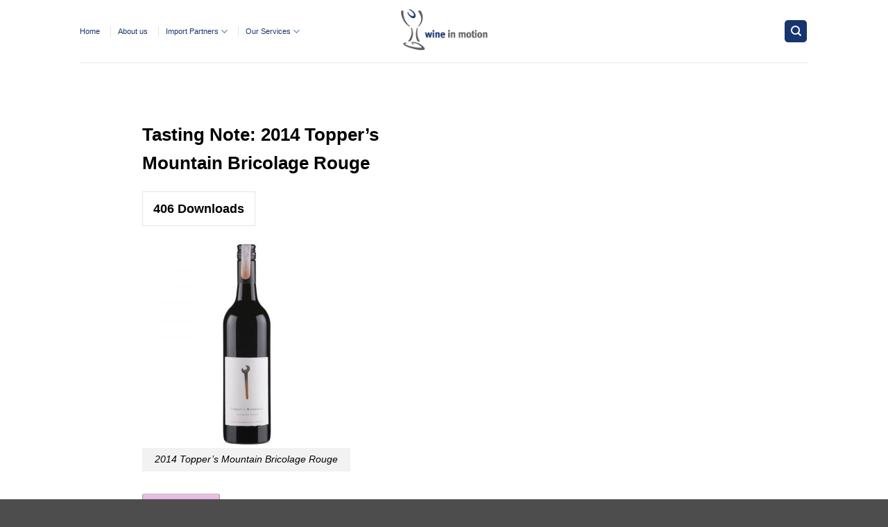

--- FILE ---
content_type: text/html; charset=UTF-8
request_url: https://wine-in-motion.com/sdm_downloads/tasting-note-2014-toppers-mountain-bricolage-rouge
body_size: 13613
content:
<!DOCTYPE html>
<html lang="en-US" class="loading-site no-js">
<head>
	<meta charset="UTF-8" />
	<link rel="profile" href="http://gmpg.org/xfn/11" />
	<link rel="pingback" href="https://wine-in-motion.com/xmlrpc.php" />

	<script>(function(html){html.className = html.className.replace(/\bno-js\b/,'js')})(document.documentElement);</script>
<meta name='robots' content='index, follow, max-image-preview:large, max-snippet:-1, max-video-preview:-1' />
<meta name="viewport" content="width=device-width, initial-scale=1" />
	<!-- This site is optimized with the Yoast SEO plugin v26.7 - https://yoast.com/wordpress/plugins/seo/ -->
	<title>Tasting Note: 2014 Topper’s Mountain Bricolage Rouge - wine in motion</title>
	<link rel="canonical" href="https://wine-in-motion.com/sdm_downloads/tasting-note-2014-toppers-mountain-bricolage-rouge" />
	<meta property="og:locale" content="en_US" />
	<meta property="og:type" content="article" />
	<meta property="og:title" content="Tasting Note: 2014 Topper’s Mountain Bricolage Rouge - wine in motion" />
	<meta property="og:description" content="Tasting Note: 2014 Topper’s Mountain Bricolage Rouge406 Downloads2014 Topper’s Mountain Bricolage Rouge Download Now!" />
	<meta property="og:url" content="https://wine-in-motion.com/sdm_downloads/tasting-note-2014-toppers-mountain-bricolage-rouge" />
	<meta property="og:site_name" content="wine in motion" />
	<meta property="article:modified_time" content="2022-11-24T08:38:19+00:00" />
	<meta name="twitter:card" content="summary_large_image" />
	<script type="application/ld+json" class="yoast-schema-graph">{"@context":"https://schema.org","@graph":[{"@type":"WebPage","@id":"https://wine-in-motion.com/sdm_downloads/tasting-note-2014-toppers-mountain-bricolage-rouge","url":"https://wine-in-motion.com/sdm_downloads/tasting-note-2014-toppers-mountain-bricolage-rouge","name":"Tasting Note: 2014 Topper’s Mountain Bricolage Rouge - wine in motion","isPartOf":{"@id":"https://wine-in-motion.com/#website"},"datePublished":"2022-11-24T08:38:04+00:00","dateModified":"2022-11-24T08:38:19+00:00","breadcrumb":{"@id":"https://wine-in-motion.com/sdm_downloads/tasting-note-2014-toppers-mountain-bricolage-rouge#breadcrumb"},"inLanguage":"en-US","potentialAction":[{"@type":"ReadAction","target":["https://wine-in-motion.com/sdm_downloads/tasting-note-2014-toppers-mountain-bricolage-rouge"]}]},{"@type":"BreadcrumbList","@id":"https://wine-in-motion.com/sdm_downloads/tasting-note-2014-toppers-mountain-bricolage-rouge#breadcrumb","itemListElement":[{"@type":"ListItem","position":1,"name":"Startseite","item":"https://wine-in-motion.com/"},{"@type":"ListItem","position":2,"name":"Downloads","item":"https://wine-in-motion.com/sdm_downloads"},{"@type":"ListItem","position":3,"name":"Tasting Note: 2014 Topper’s Mountain Bricolage Rouge"}]},{"@type":"WebSite","@id":"https://wine-in-motion.com/#website","url":"https://wine-in-motion.com/","name":"wine in motion","description":"Home","potentialAction":[{"@type":"SearchAction","target":{"@type":"EntryPoint","urlTemplate":"https://wine-in-motion.com/?s={search_term_string}"},"query-input":{"@type":"PropertyValueSpecification","valueRequired":true,"valueName":"search_term_string"}}],"inLanguage":"en-US"}]}</script>
	<!-- / Yoast SEO plugin. -->


<link rel='prefetch' href='https://wine-in-motion.com/wp-content/themes/flatsome/assets/js/flatsome.js?ver=e2eddd6c228105dac048' />
<link rel='prefetch' href='https://wine-in-motion.com/wp-content/themes/flatsome/assets/js/chunk.slider.js?ver=3.20.4' />
<link rel='prefetch' href='https://wine-in-motion.com/wp-content/themes/flatsome/assets/js/chunk.popups.js?ver=3.20.4' />
<link rel='prefetch' href='https://wine-in-motion.com/wp-content/themes/flatsome/assets/js/chunk.tooltips.js?ver=3.20.4' />
<link rel="alternate" type="application/rss+xml" title="wine in motion &raquo; Feed" href="https://wine-in-motion.com/feed" />
<link rel="alternate" type="application/rss+xml" title="wine in motion &raquo; Comments Feed" href="https://wine-in-motion.com/comments/feed" />
<link rel="alternate" title="oEmbed (JSON)" type="application/json+oembed" href="https://wine-in-motion.com/wp-json/oembed/1.0/embed?url=https%3A%2F%2Fwine-in-motion.com%2Fsdm_downloads%2Ftasting-note-2014-toppers-mountain-bricolage-rouge" />
<link rel="alternate" title="oEmbed (XML)" type="text/xml+oembed" href="https://wine-in-motion.com/wp-json/oembed/1.0/embed?url=https%3A%2F%2Fwine-in-motion.com%2Fsdm_downloads%2Ftasting-note-2014-toppers-mountain-bricolage-rouge&#038;format=xml" />
<style id='wp-img-auto-sizes-contain-inline-css' type='text/css'>
img:is([sizes=auto i],[sizes^="auto," i]){contain-intrinsic-size:3000px 1500px}
/*# sourceURL=wp-img-auto-sizes-contain-inline-css */
</style>
<link rel='stylesheet' id='sdm-styles-css' href='https://wine-in-motion.com/wp-content/plugins/simple-download-monitor/css/sdm_wp_styles.css?ver=6.9' type='text/css' media='all' />
<style id='wp-emoji-styles-inline-css' type='text/css'>

	img.wp-smiley, img.emoji {
		display: inline !important;
		border: none !important;
		box-shadow: none !important;
		height: 1em !important;
		width: 1em !important;
		margin: 0 0.07em !important;
		vertical-align: -0.1em !important;
		background: none !important;
		padding: 0 !important;
	}
/*# sourceURL=wp-emoji-styles-inline-css */
</style>
<style id='wp-block-library-inline-css' type='text/css'>
:root{--wp-block-synced-color:#7a00df;--wp-block-synced-color--rgb:122,0,223;--wp-bound-block-color:var(--wp-block-synced-color);--wp-editor-canvas-background:#ddd;--wp-admin-theme-color:#007cba;--wp-admin-theme-color--rgb:0,124,186;--wp-admin-theme-color-darker-10:#006ba1;--wp-admin-theme-color-darker-10--rgb:0,107,160.5;--wp-admin-theme-color-darker-20:#005a87;--wp-admin-theme-color-darker-20--rgb:0,90,135;--wp-admin-border-width-focus:2px}@media (min-resolution:192dpi){:root{--wp-admin-border-width-focus:1.5px}}.wp-element-button{cursor:pointer}:root .has-very-light-gray-background-color{background-color:#eee}:root .has-very-dark-gray-background-color{background-color:#313131}:root .has-very-light-gray-color{color:#eee}:root .has-very-dark-gray-color{color:#313131}:root .has-vivid-green-cyan-to-vivid-cyan-blue-gradient-background{background:linear-gradient(135deg,#00d084,#0693e3)}:root .has-purple-crush-gradient-background{background:linear-gradient(135deg,#34e2e4,#4721fb 50%,#ab1dfe)}:root .has-hazy-dawn-gradient-background{background:linear-gradient(135deg,#faaca8,#dad0ec)}:root .has-subdued-olive-gradient-background{background:linear-gradient(135deg,#fafae1,#67a671)}:root .has-atomic-cream-gradient-background{background:linear-gradient(135deg,#fdd79a,#004a59)}:root .has-nightshade-gradient-background{background:linear-gradient(135deg,#330968,#31cdcf)}:root .has-midnight-gradient-background{background:linear-gradient(135deg,#020381,#2874fc)}:root{--wp--preset--font-size--normal:16px;--wp--preset--font-size--huge:42px}.has-regular-font-size{font-size:1em}.has-larger-font-size{font-size:2.625em}.has-normal-font-size{font-size:var(--wp--preset--font-size--normal)}.has-huge-font-size{font-size:var(--wp--preset--font-size--huge)}.has-text-align-center{text-align:center}.has-text-align-left{text-align:left}.has-text-align-right{text-align:right}.has-fit-text{white-space:nowrap!important}#end-resizable-editor-section{display:none}.aligncenter{clear:both}.items-justified-left{justify-content:flex-start}.items-justified-center{justify-content:center}.items-justified-right{justify-content:flex-end}.items-justified-space-between{justify-content:space-between}.screen-reader-text{border:0;clip-path:inset(50%);height:1px;margin:-1px;overflow:hidden;padding:0;position:absolute;width:1px;word-wrap:normal!important}.screen-reader-text:focus{background-color:#ddd;clip-path:none;color:#444;display:block;font-size:1em;height:auto;left:5px;line-height:normal;padding:15px 23px 14px;text-decoration:none;top:5px;width:auto;z-index:100000}html :where(.has-border-color){border-style:solid}html :where([style*=border-top-color]){border-top-style:solid}html :where([style*=border-right-color]){border-right-style:solid}html :where([style*=border-bottom-color]){border-bottom-style:solid}html :where([style*=border-left-color]){border-left-style:solid}html :where([style*=border-width]){border-style:solid}html :where([style*=border-top-width]){border-top-style:solid}html :where([style*=border-right-width]){border-right-style:solid}html :where([style*=border-bottom-width]){border-bottom-style:solid}html :where([style*=border-left-width]){border-left-style:solid}html :where(img[class*=wp-image-]){height:auto;max-width:100%}:where(figure){margin:0 0 1em}html :where(.is-position-sticky){--wp-admin--admin-bar--position-offset:var(--wp-admin--admin-bar--height,0px)}@media screen and (max-width:600px){html :where(.is-position-sticky){--wp-admin--admin-bar--position-offset:0px}}

/*# sourceURL=wp-block-library-inline-css */
</style><style id='global-styles-inline-css' type='text/css'>
:root{--wp--preset--aspect-ratio--square: 1;--wp--preset--aspect-ratio--4-3: 4/3;--wp--preset--aspect-ratio--3-4: 3/4;--wp--preset--aspect-ratio--3-2: 3/2;--wp--preset--aspect-ratio--2-3: 2/3;--wp--preset--aspect-ratio--16-9: 16/9;--wp--preset--aspect-ratio--9-16: 9/16;--wp--preset--color--black: #000000;--wp--preset--color--cyan-bluish-gray: #abb8c3;--wp--preset--color--white: #ffffff;--wp--preset--color--pale-pink: #f78da7;--wp--preset--color--vivid-red: #cf2e2e;--wp--preset--color--luminous-vivid-orange: #ff6900;--wp--preset--color--luminous-vivid-amber: #fcb900;--wp--preset--color--light-green-cyan: #7bdcb5;--wp--preset--color--vivid-green-cyan: #00d084;--wp--preset--color--pale-cyan-blue: #8ed1fc;--wp--preset--color--vivid-cyan-blue: #0693e3;--wp--preset--color--vivid-purple: #9b51e0;--wp--preset--color--primary: #17366f;--wp--preset--color--secondary: #C05530;--wp--preset--color--success: #5c5d61;--wp--preset--color--alert: #b20000;--wp--preset--gradient--vivid-cyan-blue-to-vivid-purple: linear-gradient(135deg,rgb(6,147,227) 0%,rgb(155,81,224) 100%);--wp--preset--gradient--light-green-cyan-to-vivid-green-cyan: linear-gradient(135deg,rgb(122,220,180) 0%,rgb(0,208,130) 100%);--wp--preset--gradient--luminous-vivid-amber-to-luminous-vivid-orange: linear-gradient(135deg,rgb(252,185,0) 0%,rgb(255,105,0) 100%);--wp--preset--gradient--luminous-vivid-orange-to-vivid-red: linear-gradient(135deg,rgb(255,105,0) 0%,rgb(207,46,46) 100%);--wp--preset--gradient--very-light-gray-to-cyan-bluish-gray: linear-gradient(135deg,rgb(238,238,238) 0%,rgb(169,184,195) 100%);--wp--preset--gradient--cool-to-warm-spectrum: linear-gradient(135deg,rgb(74,234,220) 0%,rgb(151,120,209) 20%,rgb(207,42,186) 40%,rgb(238,44,130) 60%,rgb(251,105,98) 80%,rgb(254,248,76) 100%);--wp--preset--gradient--blush-light-purple: linear-gradient(135deg,rgb(255,206,236) 0%,rgb(152,150,240) 100%);--wp--preset--gradient--blush-bordeaux: linear-gradient(135deg,rgb(254,205,165) 0%,rgb(254,45,45) 50%,rgb(107,0,62) 100%);--wp--preset--gradient--luminous-dusk: linear-gradient(135deg,rgb(255,203,112) 0%,rgb(199,81,192) 50%,rgb(65,88,208) 100%);--wp--preset--gradient--pale-ocean: linear-gradient(135deg,rgb(255,245,203) 0%,rgb(182,227,212) 50%,rgb(51,167,181) 100%);--wp--preset--gradient--electric-grass: linear-gradient(135deg,rgb(202,248,128) 0%,rgb(113,206,126) 100%);--wp--preset--gradient--midnight: linear-gradient(135deg,rgb(2,3,129) 0%,rgb(40,116,252) 100%);--wp--preset--font-size--small: 13px;--wp--preset--font-size--medium: 20px;--wp--preset--font-size--large: 36px;--wp--preset--font-size--x-large: 42px;--wp--preset--spacing--20: 0.44rem;--wp--preset--spacing--30: 0.67rem;--wp--preset--spacing--40: 1rem;--wp--preset--spacing--50: 1.5rem;--wp--preset--spacing--60: 2.25rem;--wp--preset--spacing--70: 3.38rem;--wp--preset--spacing--80: 5.06rem;--wp--preset--shadow--natural: 6px 6px 9px rgba(0, 0, 0, 0.2);--wp--preset--shadow--deep: 12px 12px 50px rgba(0, 0, 0, 0.4);--wp--preset--shadow--sharp: 6px 6px 0px rgba(0, 0, 0, 0.2);--wp--preset--shadow--outlined: 6px 6px 0px -3px rgb(255, 255, 255), 6px 6px rgb(0, 0, 0);--wp--preset--shadow--crisp: 6px 6px 0px rgb(0, 0, 0);}:where(body) { margin: 0; }.wp-site-blocks > .alignleft { float: left; margin-right: 2em; }.wp-site-blocks > .alignright { float: right; margin-left: 2em; }.wp-site-blocks > .aligncenter { justify-content: center; margin-left: auto; margin-right: auto; }:where(.is-layout-flex){gap: 0.5em;}:where(.is-layout-grid){gap: 0.5em;}.is-layout-flow > .alignleft{float: left;margin-inline-start: 0;margin-inline-end: 2em;}.is-layout-flow > .alignright{float: right;margin-inline-start: 2em;margin-inline-end: 0;}.is-layout-flow > .aligncenter{margin-left: auto !important;margin-right: auto !important;}.is-layout-constrained > .alignleft{float: left;margin-inline-start: 0;margin-inline-end: 2em;}.is-layout-constrained > .alignright{float: right;margin-inline-start: 2em;margin-inline-end: 0;}.is-layout-constrained > .aligncenter{margin-left: auto !important;margin-right: auto !important;}.is-layout-constrained > :where(:not(.alignleft):not(.alignright):not(.alignfull)){margin-left: auto !important;margin-right: auto !important;}body .is-layout-flex{display: flex;}.is-layout-flex{flex-wrap: wrap;align-items: center;}.is-layout-flex > :is(*, div){margin: 0;}body .is-layout-grid{display: grid;}.is-layout-grid > :is(*, div){margin: 0;}body{padding-top: 0px;padding-right: 0px;padding-bottom: 0px;padding-left: 0px;}a:where(:not(.wp-element-button)){text-decoration: none;}:root :where(.wp-element-button, .wp-block-button__link){background-color: #32373c;border-width: 0;color: #fff;font-family: inherit;font-size: inherit;font-style: inherit;font-weight: inherit;letter-spacing: inherit;line-height: inherit;padding-top: calc(0.667em + 2px);padding-right: calc(1.333em + 2px);padding-bottom: calc(0.667em + 2px);padding-left: calc(1.333em + 2px);text-decoration: none;text-transform: inherit;}.has-black-color{color: var(--wp--preset--color--black) !important;}.has-cyan-bluish-gray-color{color: var(--wp--preset--color--cyan-bluish-gray) !important;}.has-white-color{color: var(--wp--preset--color--white) !important;}.has-pale-pink-color{color: var(--wp--preset--color--pale-pink) !important;}.has-vivid-red-color{color: var(--wp--preset--color--vivid-red) !important;}.has-luminous-vivid-orange-color{color: var(--wp--preset--color--luminous-vivid-orange) !important;}.has-luminous-vivid-amber-color{color: var(--wp--preset--color--luminous-vivid-amber) !important;}.has-light-green-cyan-color{color: var(--wp--preset--color--light-green-cyan) !important;}.has-vivid-green-cyan-color{color: var(--wp--preset--color--vivid-green-cyan) !important;}.has-pale-cyan-blue-color{color: var(--wp--preset--color--pale-cyan-blue) !important;}.has-vivid-cyan-blue-color{color: var(--wp--preset--color--vivid-cyan-blue) !important;}.has-vivid-purple-color{color: var(--wp--preset--color--vivid-purple) !important;}.has-primary-color{color: var(--wp--preset--color--primary) !important;}.has-secondary-color{color: var(--wp--preset--color--secondary) !important;}.has-success-color{color: var(--wp--preset--color--success) !important;}.has-alert-color{color: var(--wp--preset--color--alert) !important;}.has-black-background-color{background-color: var(--wp--preset--color--black) !important;}.has-cyan-bluish-gray-background-color{background-color: var(--wp--preset--color--cyan-bluish-gray) !important;}.has-white-background-color{background-color: var(--wp--preset--color--white) !important;}.has-pale-pink-background-color{background-color: var(--wp--preset--color--pale-pink) !important;}.has-vivid-red-background-color{background-color: var(--wp--preset--color--vivid-red) !important;}.has-luminous-vivid-orange-background-color{background-color: var(--wp--preset--color--luminous-vivid-orange) !important;}.has-luminous-vivid-amber-background-color{background-color: var(--wp--preset--color--luminous-vivid-amber) !important;}.has-light-green-cyan-background-color{background-color: var(--wp--preset--color--light-green-cyan) !important;}.has-vivid-green-cyan-background-color{background-color: var(--wp--preset--color--vivid-green-cyan) !important;}.has-pale-cyan-blue-background-color{background-color: var(--wp--preset--color--pale-cyan-blue) !important;}.has-vivid-cyan-blue-background-color{background-color: var(--wp--preset--color--vivid-cyan-blue) !important;}.has-vivid-purple-background-color{background-color: var(--wp--preset--color--vivid-purple) !important;}.has-primary-background-color{background-color: var(--wp--preset--color--primary) !important;}.has-secondary-background-color{background-color: var(--wp--preset--color--secondary) !important;}.has-success-background-color{background-color: var(--wp--preset--color--success) !important;}.has-alert-background-color{background-color: var(--wp--preset--color--alert) !important;}.has-black-border-color{border-color: var(--wp--preset--color--black) !important;}.has-cyan-bluish-gray-border-color{border-color: var(--wp--preset--color--cyan-bluish-gray) !important;}.has-white-border-color{border-color: var(--wp--preset--color--white) !important;}.has-pale-pink-border-color{border-color: var(--wp--preset--color--pale-pink) !important;}.has-vivid-red-border-color{border-color: var(--wp--preset--color--vivid-red) !important;}.has-luminous-vivid-orange-border-color{border-color: var(--wp--preset--color--luminous-vivid-orange) !important;}.has-luminous-vivid-amber-border-color{border-color: var(--wp--preset--color--luminous-vivid-amber) !important;}.has-light-green-cyan-border-color{border-color: var(--wp--preset--color--light-green-cyan) !important;}.has-vivid-green-cyan-border-color{border-color: var(--wp--preset--color--vivid-green-cyan) !important;}.has-pale-cyan-blue-border-color{border-color: var(--wp--preset--color--pale-cyan-blue) !important;}.has-vivid-cyan-blue-border-color{border-color: var(--wp--preset--color--vivid-cyan-blue) !important;}.has-vivid-purple-border-color{border-color: var(--wp--preset--color--vivid-purple) !important;}.has-primary-border-color{border-color: var(--wp--preset--color--primary) !important;}.has-secondary-border-color{border-color: var(--wp--preset--color--secondary) !important;}.has-success-border-color{border-color: var(--wp--preset--color--success) !important;}.has-alert-border-color{border-color: var(--wp--preset--color--alert) !important;}.has-vivid-cyan-blue-to-vivid-purple-gradient-background{background: var(--wp--preset--gradient--vivid-cyan-blue-to-vivid-purple) !important;}.has-light-green-cyan-to-vivid-green-cyan-gradient-background{background: var(--wp--preset--gradient--light-green-cyan-to-vivid-green-cyan) !important;}.has-luminous-vivid-amber-to-luminous-vivid-orange-gradient-background{background: var(--wp--preset--gradient--luminous-vivid-amber-to-luminous-vivid-orange) !important;}.has-luminous-vivid-orange-to-vivid-red-gradient-background{background: var(--wp--preset--gradient--luminous-vivid-orange-to-vivid-red) !important;}.has-very-light-gray-to-cyan-bluish-gray-gradient-background{background: var(--wp--preset--gradient--very-light-gray-to-cyan-bluish-gray) !important;}.has-cool-to-warm-spectrum-gradient-background{background: var(--wp--preset--gradient--cool-to-warm-spectrum) !important;}.has-blush-light-purple-gradient-background{background: var(--wp--preset--gradient--blush-light-purple) !important;}.has-blush-bordeaux-gradient-background{background: var(--wp--preset--gradient--blush-bordeaux) !important;}.has-luminous-dusk-gradient-background{background: var(--wp--preset--gradient--luminous-dusk) !important;}.has-pale-ocean-gradient-background{background: var(--wp--preset--gradient--pale-ocean) !important;}.has-electric-grass-gradient-background{background: var(--wp--preset--gradient--electric-grass) !important;}.has-midnight-gradient-background{background: var(--wp--preset--gradient--midnight) !important;}.has-small-font-size{font-size: var(--wp--preset--font-size--small) !important;}.has-medium-font-size{font-size: var(--wp--preset--font-size--medium) !important;}.has-large-font-size{font-size: var(--wp--preset--font-size--large) !important;}.has-x-large-font-size{font-size: var(--wp--preset--font-size--x-large) !important;}
/*# sourceURL=global-styles-inline-css */
</style>

<link rel='stylesheet' id='contact-form-7-css' href='https://wine-in-motion.com/wp-content/plugins/contact-form-7/includes/css/styles.css?ver=6.1.4' type='text/css' media='all' />
<style id='contact-form-7-inline-css' type='text/css'>
.wpcf7 .wpcf7-recaptcha iframe {margin-bottom: 0;}.wpcf7 .wpcf7-recaptcha[data-align="center"] > div {margin: 0 auto;}.wpcf7 .wpcf7-recaptcha[data-align="right"] > div {margin: 0 0 0 auto;}
/*# sourceURL=contact-form-7-inline-css */
</style>
<link rel='stylesheet' id='flatsome-main-css' href='https://wine-in-motion.com/wp-content/themes/flatsome/assets/css/flatsome.css?ver=3.20.4' type='text/css' media='all' />
<style id='flatsome-main-inline-css' type='text/css'>
@font-face {
				font-family: "fl-icons";
				font-display: block;
				src: url(https://wine-in-motion.com/wp-content/themes/flatsome/assets/css/icons/fl-icons.eot?v=3.20.4);
				src:
					url(https://wine-in-motion.com/wp-content/themes/flatsome/assets/css/icons/fl-icons.eot#iefix?v=3.20.4) format("embedded-opentype"),
					url(https://wine-in-motion.com/wp-content/themes/flatsome/assets/css/icons/fl-icons.woff2?v=3.20.4) format("woff2"),
					url(https://wine-in-motion.com/wp-content/themes/flatsome/assets/css/icons/fl-icons.ttf?v=3.20.4) format("truetype"),
					url(https://wine-in-motion.com/wp-content/themes/flatsome/assets/css/icons/fl-icons.woff?v=3.20.4) format("woff"),
					url(https://wine-in-motion.com/wp-content/themes/flatsome/assets/css/icons/fl-icons.svg?v=3.20.4#fl-icons) format("svg");
			}
/*# sourceURL=flatsome-main-inline-css */
</style>
<link rel='stylesheet' id='flatsome-style-css' href='https://wine-in-motion.com/wp-content/themes/flatsome-child/style.css?ver=3.0' type='text/css' media='all' />
<script type="text/javascript" src="https://wine-in-motion.com/wp-includes/js/jquery/jquery.min.js?ver=3.7.1" id="jquery-core-js"></script>
<script type="text/javascript" src="https://wine-in-motion.com/wp-includes/js/jquery/jquery-migrate.min.js?ver=3.4.1" id="jquery-migrate-js"></script>
<script type="text/javascript" id="sdm-scripts-js-extra">
/* <![CDATA[ */
var sdm_ajax_script = {"ajaxurl":"https://wine-in-motion.com/wp-admin/admin-ajax.php"};
//# sourceURL=sdm-scripts-js-extra
/* ]]> */
</script>
<script type="text/javascript" src="https://wine-in-motion.com/wp-content/plugins/simple-download-monitor/js/sdm_wp_scripts.js?ver=6.9" id="sdm-scripts-js"></script>
<link rel="https://api.w.org/" href="https://wine-in-motion.com/wp-json/" /><link rel="EditURI" type="application/rsd+xml" title="RSD" href="https://wine-in-motion.com/xmlrpc.php?rsd" />
<meta name="generator" content="WordPress 6.9" />
<link rel='shortlink' href='https://wine-in-motion.com/?p=698' />
<style id="custom-css" type="text/css">:root {--primary-color: #17366f;--fs-color-primary: #17366f;--fs-color-secondary: #C05530;--fs-color-success: #5c5d61;--fs-color-alert: #b20000;--fs-color-base: #000000;--fs-experimental-link-color: #17366f;--fs-experimental-link-color-hover: #1e73be;}.tooltipster-base {--tooltip-color: #fff;--tooltip-bg-color: #000;}.off-canvas-right .mfp-content, .off-canvas-left .mfp-content {--drawer-width: 300px;}.header-main{height: 90px}#logo img{max-height: 90px}#logo{width:190px;}.header-bottom{min-height: 55px}.header-top{min-height: 30px}.transparent .header-main{height: 308px}.transparent #logo img{max-height: 308px}.has-transparent + .page-title:first-of-type,.has-transparent + #main > .page-title,.has-transparent + #main > div > .page-title,.has-transparent + #main .page-header-wrapper:first-of-type .page-title{padding-top: 308px;}.header.show-on-scroll,.stuck .header-main{height:70px!important}.stuck #logo img{max-height: 70px!important}.search-form{ width: 79%;}.header-bottom {background-color: #f1f1f1}.header-main .nav > li > a{line-height: 16px }.stuck .header-main .nav > li > a{line-height: 50px }@media (max-width: 549px) {.header-main{height: 70px}#logo img{max-height: 70px}}.nav-dropdown-has-arrow.nav-dropdown-has-border li.has-dropdown:before{border-bottom-color: #17366f;}.nav .nav-dropdown{border-color: #17366f }.nav-dropdown{border-radius:3px}.nav-dropdown{font-size:113%}.nav-dropdown-has-arrow li.has-dropdown:after{border-bottom-color: #e0e0e0;}.nav .nav-dropdown{background-color: #e0e0e0}h1,h2,h3,h4,h5,h6,.heading-font{color: #000000;}.header:not(.transparent) .header-nav-main.nav > li > a {color: #17366f;}.header:not(.transparent) .header-nav-main.nav > li > a:hover,.header:not(.transparent) .header-nav-main.nav > li.active > a,.header:not(.transparent) .header-nav-main.nav > li.current > a,.header:not(.transparent) .header-nav-main.nav > li > a.active,.header:not(.transparent) .header-nav-main.nav > li > a.current{color: #356ea0;}.header-nav-main.nav-line-bottom > li > a:before,.header-nav-main.nav-line-grow > li > a:before,.header-nav-main.nav-line > li > a:before,.header-nav-main.nav-box > li > a:hover,.header-nav-main.nav-box > li.active > a,.header-nav-main.nav-pills > li > a:hover,.header-nav-main.nav-pills > li.active > a{color:#FFF!important;background-color: #356ea0;}.footer-2{background-color: #17366f}.header-vertical-menu__opener{color: #ffffff}.header-vertical-menu__opener{background-color: #dd3333}.nav-vertical-fly-out > li + li {border-top-width: 1px; border-top-style: solid;}.header-vertical-menu__fly-out .nav-vertical-fly-out > li.menu-item > a {color: #17366f;}.header-vertical-menu__fly-out .nav-vertical-fly-out > li.menu-item > a:hover,.header-vertical-menu__fly-out .nav-vertical-fly-out > li.menu-item.active > a,.header-vertical-menu__fly-out .nav-vertical-fly-out > li.menu-item.current-dropdown > a {color: #0045f4;}.label-new.menu-item > a:after{content:"New";}.label-hot.menu-item > a:after{content:"Hot";}.label-sale.menu-item > a:after{content:"Sale";}.label-popular.menu-item > a:after{content:"Popular";}</style><style id="kirki-inline-styles"></style></head>

<body class="wp-singular sdm_downloads-template-default single single-sdm_downloads postid-698 wp-theme-flatsome wp-child-theme-flatsome-child lightbox nav-dropdown-has-arrow nav-dropdown-has-shadow nav-dropdown-has-border mobile-submenu-slide mobile-submenu-slide-levels-2 mobile-submenu-toggle">


<a class="skip-link screen-reader-text" href="#main">Skip to content</a>

<div id="wrapper">

	
	<header id="header" class="header has-sticky sticky-jump">
		<div class="header-wrapper">
			<div id="masthead" class="header-main show-logo-center">
      <div class="header-inner flex-row container logo-center medium-logo-center" role="navigation">

          <!-- Logo -->
          <div id="logo" class="flex-col logo">
            
<!-- Header logo -->
<a href="https://wine-in-motion.com/" title="wine in motion - Home" rel="home">
		<img width="688" height="415" src="https://wine-in-motion.com/wp-content/uploads/2022/11/wimlogo_rgb.jpg" class="header_logo header-logo" alt="wine in motion"/><img  width="688" height="415" src="https://wine-in-motion.com/wp-content/uploads/2022/11/wimlogo_rgb.jpg" class="header-logo-dark" alt="wine in motion"/></a>
          </div>

          <!-- Mobile Left Elements -->
          <div class="flex-col show-for-medium flex-left">
            <ul class="mobile-nav nav nav-left ">
              <li class="nav-icon has-icon">
	<div class="header-button">		<a href="#" class="icon primary button round is-small" data-open="#main-menu" data-pos="left" data-bg="main-menu-overlay" role="button" aria-label="Menu" aria-controls="main-menu" aria-expanded="false" aria-haspopup="dialog" data-flatsome-role-button>
			<i class="icon-menu" aria-hidden="true"></i>			<span class="menu-title uppercase hide-for-small">Menu</span>		</a>
	 </div> </li>
            </ul>
          </div>

          <!-- Left Elements -->
          <div class="flex-col hide-for-medium flex-left
            ">
            <ul class="header-nav header-nav-main nav nav-left  nav-divided nav-size-small nav-spacing-xlarge nav-prompts-overlay" >
              <li id="menu-item-124" class="menu-item menu-item-type-post_type menu-item-object-page menu-item-home menu-item-124 menu-item-design-default"><a href="https://wine-in-motion.com/" class="nav-top-link">Home</a></li>
<li id="menu-item-118" class="menu-item menu-item-type-post_type menu-item-object-page menu-item-118 menu-item-design-default"><a href="https://wine-in-motion.com/about-us" class="nav-top-link">About us</a></li>
<li id="menu-item-125" class="menu-item menu-item-type-custom menu-item-object-custom menu-item-home menu-item-has-children menu-item-125 menu-item-design-default has-dropdown"><a href="https://wine-in-motion.com" class="nav-top-link" aria-expanded="false" aria-haspopup="menu">Import Partners<i class="icon-angle-down" aria-hidden="true"></i></a>
<ul class="sub-menu nav-dropdown nav-dropdown-default">
	<li id="menu-item-117" class="menu-item menu-item-type-post_type menu-item-object-page menu-item-has-children menu-item-117 nav-dropdown-col"><a href="https://wine-in-motion.com/australian-wines">Australian Wines</a>
	<ul class="sub-menu nav-column nav-dropdown-default">
		<li id="menu-item-421" class="menu-item menu-item-type-post_type menu-item-object-page menu-item-421"><a href="https://wine-in-motion.com/aberdeen-wine-company">Aberdeen Wine Company</a></li>
		<li id="menu-item-420" class="menu-item menu-item-type-post_type menu-item-object-page menu-item-420"><a href="https://wine-in-motion.com/claymore-wines">Claymore Wines</a></li>
		<li id="menu-item-419" class="menu-item menu-item-type-post_type menu-item-object-page menu-item-419"><a href="https://wine-in-motion.com/hesketh-wine-company">Hesketh Wine Company</a></li>
		<li id="menu-item-418" class="menu-item menu-item-type-post_type menu-item-object-page menu-item-418"><a href="https://wine-in-motion.com/longview-vineyard">Longview Vineyard</a></li>
		<li id="menu-item-417" class="menu-item menu-item-type-post_type menu-item-object-page menu-item-417"><a href="https://wine-in-motion.com/maxwell-wines">Maxwell Wines</a></li>
		<li id="menu-item-416" class="menu-item menu-item-type-post_type menu-item-object-page menu-item-416"><a href="https://wine-in-motion.com/st-johns-road">St. John’s Road</a></li>
		<li id="menu-item-415" class="menu-item menu-item-type-post_type menu-item-object-page menu-item-415"><a href="https://wine-in-motion.com/toppers-mountain-wines">Topper’s Mountain Wines</a></li>
	</ul>
</li>
	<li id="menu-item-115" class="menu-item menu-item-type-post_type menu-item-object-page menu-item-has-children menu-item-115 nav-dropdown-col"><a href="https://wine-in-motion.com/canadian-wines">Canadian Wines</a>
	<ul class="sub-menu nav-column nav-dropdown-default">
		<li id="menu-item-411" class="menu-item menu-item-type-post_type menu-item-object-page menu-item-411"><a href="https://wine-in-motion.com/creekside-estate-winery">Creekside Estate Winery</a></li>
		<li id="menu-item-412" class="menu-item menu-item-type-post_type menu-item-object-page menu-item-412"><a href="https://wine-in-motion.com/eastdell-estates">EastDell Estates</a></li>
		<li id="menu-item-413" class="menu-item menu-item-type-post_type menu-item-object-page menu-item-413"><a href="https://wine-in-motion.com/lakeview-cellars">Lakeview Cellars</a></li>
		<li id="menu-item-414" class="menu-item menu-item-type-post_type menu-item-object-page menu-item-414"><a href="https://wine-in-motion.com/pillitteri-estates-winery">Pillitteri Estates Winery</a></li>
	</ul>
</li>
	<li id="menu-item-113" class="menu-item menu-item-type-post_type menu-item-object-page menu-item-has-children menu-item-113 nav-dropdown-col"><a href="https://wine-in-motion.com/georgian-wines">Georgian Wines</a>
	<ul class="sub-menu nav-column nav-dropdown-default">
		<li id="menu-item-409" class="menu-item menu-item-type-post_type menu-item-object-page menu-item-409"><a href="https://wine-in-motion.com/liparteliani-wines">Liparteliani Wines</a></li>
		<li id="menu-item-408" class="menu-item menu-item-type-post_type menu-item-object-page menu-item-408"><a href="https://wine-in-motion.com/shalos-cellar">Shalos Cellar</a></li>
	</ul>
</li>
	<li id="menu-item-116" class="menu-item menu-item-type-post_type menu-item-object-page menu-item-has-children menu-item-116 nav-dropdown-col"><a href="https://wine-in-motion.com/new-zealand-wines">New Zealand Wines</a>
	<ul class="sub-menu nav-column nav-dropdown-default">
		<li id="menu-item-422" class="menu-item menu-item-type-post_type menu-item-object-page menu-item-422"><a href="https://wine-in-motion.com/amisfield-estate">Amisfield Estate</a></li>
		<li id="menu-item-424" class="menu-item menu-item-type-post_type menu-item-object-page menu-item-424"><a href="https://wine-in-motion.com/destiny-bay-wines">Destiny Bay Wines</a></li>
		<li id="menu-item-425" class="menu-item menu-item-type-post_type menu-item-object-page menu-item-425"><a href="https://wine-in-motion.com/elephant-hill-winery">Elephant Hill Winery</a></li>
		<li id="menu-item-427" class="menu-item menu-item-type-post_type menu-item-object-page menu-item-427"><a href="https://wine-in-motion.com/greenhough-vineyard">Greenhough Vineyard</a></li>
		<li id="menu-item-428" class="menu-item menu-item-type-post_type menu-item-object-page menu-item-428"><a href="https://wine-in-motion.com/main-divide-wines">Main Divide Wines</a></li>
		<li id="menu-item-429" class="menu-item menu-item-type-post_type menu-item-object-page menu-item-429"><a href="https://wine-in-motion.com/no-1-family-estate">No.1 Family Estate</a></li>
		<li id="menu-item-431" class="menu-item menu-item-type-post_type menu-item-object-page menu-item-431"><a href="https://wine-in-motion.com/pegasus-bay-winery">Pegasus Bay Winery</a></li>
		<li id="menu-item-432" class="menu-item menu-item-type-post_type menu-item-object-page menu-item-432"><a href="https://wine-in-motion.com/te-mata-estate">Te Mata Estate</a></li>
		<li id="menu-item-434" class="menu-item menu-item-type-post_type menu-item-object-page menu-item-434"><a href="https://wine-in-motion.com/trinity-hill-wines">Trinity Hill Wines</a></li>
		<li id="menu-item-436" class="menu-item menu-item-type-post_type menu-item-object-page menu-item-436"><a href="https://wine-in-motion.com/weaver-wines">Weaver Wines</a></li>
		<li id="menu-item-437" class="menu-item menu-item-type-post_type menu-item-object-page menu-item-437"><a href="https://wine-in-motion.com/whitehaven-wines">Whitehaven Wines</a></li>
	</ul>
</li>
	<li id="menu-item-114" class="menu-item menu-item-type-post_type menu-item-object-page menu-item-has-children menu-item-114 nav-dropdown-col"><a href="https://wine-in-motion.com/south-african-wines">South African Wines</a>
	<ul class="sub-menu nav-column nav-dropdown-default">
		<li id="menu-item-410" class="menu-item menu-item-type-post_type menu-item-object-page menu-item-410"><a href="https://wine-in-motion.com/mischa-estate-wines">Mischa Estate Wines</a></li>
	</ul>
</li>
</ul>
</li>
<li id="menu-item-863" class="menu-item menu-item-type-post_type menu-item-object-page menu-item-has-children menu-item-863 menu-item-design-default has-dropdown"><a href="https://wine-in-motion.com/our-services" class="nav-top-link" aria-expanded="false" aria-haspopup="menu">Our Services<i class="icon-angle-down" aria-hidden="true"></i></a>
<ul class="sub-menu nav-dropdown nav-dropdown-default">
	<li id="menu-item-871" class="menu-item menu-item-type-post_type menu-item-object-page menu-item-871"><a href="https://wine-in-motion.com/our-vision">Our Vision</a></li>
	<li id="menu-item-870" class="menu-item menu-item-type-post_type menu-item-object-page menu-item-870"><a href="https://wine-in-motion.com/how-we-work">How We Work</a></li>
	<li id="menu-item-869" class="menu-item menu-item-type-post_type menu-item-object-page menu-item-869"><a href="https://wine-in-motion.com/our-strength-is-your-asset">Our Strength Is Your Asset</a></li>
	<li id="menu-item-868" class="menu-item menu-item-type-post_type menu-item-object-page menu-item-868"><a href="https://wine-in-motion.com/step-by-step-into-europe">Step-By-Step Into Europe</a></li>
	<li id="menu-item-867" class="menu-item menu-item-type-post_type menu-item-object-page menu-item-867"><a href="https://wine-in-motion.com/costs-and-services">Costs And Services</a></li>
	<li id="menu-item-866" class="menu-item menu-item-type-post_type menu-item-object-page menu-item-866"><a href="https://wine-in-motion.com/add-on-services">Add-On Services</a></li>
	<li id="menu-item-865" class="menu-item menu-item-type-post_type menu-item-object-page menu-item-865"><a href="https://wine-in-motion.com/our-expansion-plans">Our Expansion Plans</a></li>
	<li id="menu-item-864" class="menu-item menu-item-type-post_type menu-item-object-page menu-item-864"><a href="https://wine-in-motion.com/faqs">FAQs</a></li>
</ul>
</li>
            </ul>
          </div>

          <!-- Right Elements -->
          <div class="flex-col hide-for-medium flex-right">
            <ul class="header-nav header-nav-main nav nav-right  nav-divided nav-size-small nav-spacing-xlarge nav-prompts-overlay">
              <li class="header-search header-search-dropdown has-icon has-dropdown menu-item-has-children">
	<div class="header-button">	<a href="#" aria-label="Search" aria-haspopup="true" aria-expanded="false" aria-controls="ux-search-dropdown" class="nav-top-link icon primary button round is-small"><i class="icon-search" aria-hidden="true"></i></a>
	</div>	<ul id="ux-search-dropdown" class="nav-dropdown nav-dropdown-default">
	 	<li class="header-search-form search-form html relative has-icon">
	<div class="header-search-form-wrapper">
		<div class="searchform-wrapper ux-search-box relative is-normal"><form method="get" class="searchform" action="https://wine-in-motion.com/" role="search">
		<div class="flex-row relative">
			<div class="flex-col flex-grow">
	   	   <input type="search" class="search-field mb-0" name="s" value="" id="s" placeholder="Search" />
			</div>
			<div class="flex-col">
				<button type="submit" class="ux-search-submit submit-button secondary button icon mb-0" aria-label="Submit">
					<i class="icon-search" aria-hidden="true"></i>				</button>
			</div>
		</div>
    <div class="live-search-results text-left z-top"></div>
</form>
</div>	</div>
</li>
	</ul>
</li>
            </ul>
          </div>

          <!-- Mobile Right Elements -->
          <div class="flex-col show-for-medium flex-right">
            <ul class="mobile-nav nav nav-right ">
                          </ul>
          </div>

      </div>

            <div class="container"><div class="top-divider full-width"></div></div>
      </div>

<div class="header-bg-container fill"><div class="header-bg-image fill"></div><div class="header-bg-color fill"></div></div>		</div>
	</header>

	
	<main id="main" class="">

<div id="content" class="blog-wrapper blog-single page-wrapper">
	
<div class="row align-center">
	<div class="large-10 col">
	
	


<article id="post-698" class="post-698 sdm_downloads type-sdm_downloads status-publish hentry sdm_categories-australia sdm_categories-nebbiolo sdm_categories-new-england sdm_categories-red-blend sdm_categories-red-wine sdm_categories-syrah sdm_categories-tannat sdm_categories-tempranillo sdm_categories-toppers-mountain-wines sdm_categories-viognier sdm_tags-australia sdm_tags-bricolage-rouge sdm_tags-nebbiolo sdm_tags-new-england sdm_tags-red-blends sdm_tags-red-wines sdm_tags-shiraz sdm_tags-tannat sdm_tags-tempranillo sdm_tags-toppers-mountain-wines sdm_tags-viognier">
	<div class="article-inner ">
		<header class="entry-header">
	<div class="entry-header-text entry-header-text-top text-left">
		<h6 class="entry-category is-xsmall"></h6>
	</div>
	</header>
		<div class="entry-content single-page">

	<div class="sdm_post_item"><div class="sdm_post_item_top"><div class="sdm_post_item_top_left"><div class="sdm_post_thumbnail"></div></div><div class="sdm_post_item_top_right"><div class="sdm_post_title">Tasting Note: 2014 Topper’s Mountain Bricolage Rouge</div><div class="sdm_post_download_count"><span class="sdm_post_count_number">406</span><span class="sdm_post_count_string"> Downloads</span></div><div class="sdm_post_description"><figure id="attachment_697" aria-describedby="caption-attachment-697" style="width: 300px" class="wp-caption alignnone"><img fetchpriority="high" decoding="async" class="size-medium wp-image-697" src="https://wine-in-motion.com/wp-content/uploads/AUTM30-300x300.jpg" alt="Wine in Motion 2014 Topper’s Mountain Bricolage Rouge" width="300" height="300" srcset="https://wine-in-motion.com/wp-content/uploads/AUTM30-300x300.jpg 300w, https://wine-in-motion.com/wp-content/uploads/AUTM30-150x150.jpg 150w, https://wine-in-motion.com/wp-content/uploads/AUTM30-768x768.jpg 768w, https://wine-in-motion.com/wp-content/uploads/AUTM30.jpg 1000w" sizes="(max-width: 300px) 100vw, 300px" /><figcaption id="caption-attachment-697" class="wp-caption-text">2014 Topper’s Mountain Bricolage Rouge</figcaption></figure>
</div><div class="sdm_post_download_section"><div class="sdm_download_link"><a href="https://wine-in-motion.com/?sdm_process_download=1&download_id=698" class="sdm_download purple" title="Tasting Note: 2014 Topper’s Mountain Bricolage Rouge" target="_self">Download Now!</a></div></div></div></div><div style="clear:both;"></div></div>
	
	</div>



	</div>
</article>




<div id="comments" class="comments-area">

	
	
	
	
</div>
	</div>

</div>

</div>


</main>

<footer id="footer" class="footer-wrapper">

	
<!-- FOOTER 1 -->

<!-- FOOTER 2 -->



<div class="absolute-footer dark medium-text-center small-text-center">
  <div class="container clearfix">

    
    <div class="footer-primary pull-left">
            <div class="copyright-footer">
        Copyright 2026 © <strong>Wine in Motion GmbH</strong>      </div>
          </div>
  </div>
</div>
<button type="button" id="top-link" class="back-to-top button icon invert plain fixed bottom z-1 is-outline circle hide-for-medium" aria-label="Go to top"><i class="icon-angle-up" aria-hidden="true"></i></button>
</footer>

</div>

<div id="main-menu" class="mobile-sidebar no-scrollbar mfp-hide mobile-sidebar-slide mobile-sidebar-levels-1 mobile-sidebar-levels-2" data-levels="2">

	
	<div class="sidebar-menu no-scrollbar ">

		
					<ul class="nav nav-sidebar nav-vertical nav-uppercase nav-slide" data-tab="1">
				<li class="header-search-form search-form html relative has-icon">
	<div class="header-search-form-wrapper">
		<div class="searchform-wrapper ux-search-box relative is-normal"><form method="get" class="searchform" action="https://wine-in-motion.com/" role="search">
		<div class="flex-row relative">
			<div class="flex-col flex-grow">
	   	   <input type="search" class="search-field mb-0" name="s" value="" id="s" placeholder="Search" />
			</div>
			<div class="flex-col">
				<button type="submit" class="ux-search-submit submit-button secondary button icon mb-0" aria-label="Submit">
					<i class="icon-search" aria-hidden="true"></i>				</button>
			</div>
		</div>
    <div class="live-search-results text-left z-top"></div>
</form>
</div>	</div>
</li>
<li class="menu-item menu-item-type-post_type menu-item-object-page menu-item-home menu-item-124"><a href="https://wine-in-motion.com/">Home</a></li>
<li class="menu-item menu-item-type-post_type menu-item-object-page menu-item-118"><a href="https://wine-in-motion.com/about-us">About us</a></li>
<li class="menu-item menu-item-type-custom menu-item-object-custom menu-item-home menu-item-has-children menu-item-125"><a href="https://wine-in-motion.com">Import Partners</a>
<ul class="sub-menu nav-sidebar-ul children">
	<li class="menu-item menu-item-type-post_type menu-item-object-page menu-item-has-children menu-item-117"><a href="https://wine-in-motion.com/australian-wines">Australian Wines</a>
	<ul class="sub-menu nav-sidebar-ul">
		<li class="menu-item menu-item-type-post_type menu-item-object-page menu-item-421"><a href="https://wine-in-motion.com/aberdeen-wine-company">Aberdeen Wine Company</a></li>
		<li class="menu-item menu-item-type-post_type menu-item-object-page menu-item-420"><a href="https://wine-in-motion.com/claymore-wines">Claymore Wines</a></li>
		<li class="menu-item menu-item-type-post_type menu-item-object-page menu-item-419"><a href="https://wine-in-motion.com/hesketh-wine-company">Hesketh Wine Company</a></li>
		<li class="menu-item menu-item-type-post_type menu-item-object-page menu-item-418"><a href="https://wine-in-motion.com/longview-vineyard">Longview Vineyard</a></li>
		<li class="menu-item menu-item-type-post_type menu-item-object-page menu-item-417"><a href="https://wine-in-motion.com/maxwell-wines">Maxwell Wines</a></li>
		<li class="menu-item menu-item-type-post_type menu-item-object-page menu-item-416"><a href="https://wine-in-motion.com/st-johns-road">St. John’s Road</a></li>
		<li class="menu-item menu-item-type-post_type menu-item-object-page menu-item-415"><a href="https://wine-in-motion.com/toppers-mountain-wines">Topper’s Mountain Wines</a></li>
	</ul>
</li>
	<li class="menu-item menu-item-type-post_type menu-item-object-page menu-item-has-children menu-item-115"><a href="https://wine-in-motion.com/canadian-wines">Canadian Wines</a>
	<ul class="sub-menu nav-sidebar-ul">
		<li class="menu-item menu-item-type-post_type menu-item-object-page menu-item-411"><a href="https://wine-in-motion.com/creekside-estate-winery">Creekside Estate Winery</a></li>
		<li class="menu-item menu-item-type-post_type menu-item-object-page menu-item-412"><a href="https://wine-in-motion.com/eastdell-estates">EastDell Estates</a></li>
		<li class="menu-item menu-item-type-post_type menu-item-object-page menu-item-413"><a href="https://wine-in-motion.com/lakeview-cellars">Lakeview Cellars</a></li>
		<li class="menu-item menu-item-type-post_type menu-item-object-page menu-item-414"><a href="https://wine-in-motion.com/pillitteri-estates-winery">Pillitteri Estates Winery</a></li>
	</ul>
</li>
	<li class="menu-item menu-item-type-post_type menu-item-object-page menu-item-has-children menu-item-113"><a href="https://wine-in-motion.com/georgian-wines">Georgian Wines</a>
	<ul class="sub-menu nav-sidebar-ul">
		<li class="menu-item menu-item-type-post_type menu-item-object-page menu-item-409"><a href="https://wine-in-motion.com/liparteliani-wines">Liparteliani Wines</a></li>
		<li class="menu-item menu-item-type-post_type menu-item-object-page menu-item-408"><a href="https://wine-in-motion.com/shalos-cellar">Shalos Cellar</a></li>
	</ul>
</li>
	<li class="menu-item menu-item-type-post_type menu-item-object-page menu-item-has-children menu-item-116"><a href="https://wine-in-motion.com/new-zealand-wines">New Zealand Wines</a>
	<ul class="sub-menu nav-sidebar-ul">
		<li class="menu-item menu-item-type-post_type menu-item-object-page menu-item-422"><a href="https://wine-in-motion.com/amisfield-estate">Amisfield Estate</a></li>
		<li class="menu-item menu-item-type-post_type menu-item-object-page menu-item-424"><a href="https://wine-in-motion.com/destiny-bay-wines">Destiny Bay Wines</a></li>
		<li class="menu-item menu-item-type-post_type menu-item-object-page menu-item-425"><a href="https://wine-in-motion.com/elephant-hill-winery">Elephant Hill Winery</a></li>
		<li class="menu-item menu-item-type-post_type menu-item-object-page menu-item-427"><a href="https://wine-in-motion.com/greenhough-vineyard">Greenhough Vineyard</a></li>
		<li class="menu-item menu-item-type-post_type menu-item-object-page menu-item-428"><a href="https://wine-in-motion.com/main-divide-wines">Main Divide Wines</a></li>
		<li class="menu-item menu-item-type-post_type menu-item-object-page menu-item-429"><a href="https://wine-in-motion.com/no-1-family-estate">No.1 Family Estate</a></li>
		<li class="menu-item menu-item-type-post_type menu-item-object-page menu-item-431"><a href="https://wine-in-motion.com/pegasus-bay-winery">Pegasus Bay Winery</a></li>
		<li class="menu-item menu-item-type-post_type menu-item-object-page menu-item-432"><a href="https://wine-in-motion.com/te-mata-estate">Te Mata Estate</a></li>
		<li class="menu-item menu-item-type-post_type menu-item-object-page menu-item-434"><a href="https://wine-in-motion.com/trinity-hill-wines">Trinity Hill Wines</a></li>
		<li class="menu-item menu-item-type-post_type menu-item-object-page menu-item-436"><a href="https://wine-in-motion.com/weaver-wines">Weaver Wines</a></li>
		<li class="menu-item menu-item-type-post_type menu-item-object-page menu-item-437"><a href="https://wine-in-motion.com/whitehaven-wines">Whitehaven Wines</a></li>
	</ul>
</li>
	<li class="menu-item menu-item-type-post_type menu-item-object-page menu-item-has-children menu-item-114"><a href="https://wine-in-motion.com/south-african-wines">South African Wines</a>
	<ul class="sub-menu nav-sidebar-ul">
		<li class="menu-item menu-item-type-post_type menu-item-object-page menu-item-410"><a href="https://wine-in-motion.com/mischa-estate-wines">Mischa Estate Wines</a></li>
	</ul>
</li>
</ul>
</li>
<li class="menu-item menu-item-type-post_type menu-item-object-page menu-item-has-children menu-item-863"><a href="https://wine-in-motion.com/our-services">Our Services</a>
<ul class="sub-menu nav-sidebar-ul children">
	<li class="menu-item menu-item-type-post_type menu-item-object-page menu-item-871"><a href="https://wine-in-motion.com/our-vision">Our Vision</a></li>
	<li class="menu-item menu-item-type-post_type menu-item-object-page menu-item-870"><a href="https://wine-in-motion.com/how-we-work">How We Work</a></li>
	<li class="menu-item menu-item-type-post_type menu-item-object-page menu-item-869"><a href="https://wine-in-motion.com/our-strength-is-your-asset">Our Strength Is Your Asset</a></li>
	<li class="menu-item menu-item-type-post_type menu-item-object-page menu-item-868"><a href="https://wine-in-motion.com/step-by-step-into-europe">Step-By-Step Into Europe</a></li>
	<li class="menu-item menu-item-type-post_type menu-item-object-page menu-item-867"><a href="https://wine-in-motion.com/costs-and-services">Costs And Services</a></li>
	<li class="menu-item menu-item-type-post_type menu-item-object-page menu-item-866"><a href="https://wine-in-motion.com/add-on-services">Add-On Services</a></li>
	<li class="menu-item menu-item-type-post_type menu-item-object-page menu-item-865"><a href="https://wine-in-motion.com/our-expansion-plans">Our Expansion Plans</a></li>
	<li class="menu-item menu-item-type-post_type menu-item-object-page menu-item-864"><a href="https://wine-in-motion.com/faqs">FAQs</a></li>
</ul>
</li>
			</ul>
		
		
	</div>

	
</div>
<script type="speculationrules">
{"prefetch":[{"source":"document","where":{"and":[{"href_matches":"/*"},{"not":{"href_matches":["/wp-*.php","/wp-admin/*","/wp-content/uploads/*","/wp-content/*","/wp-content/plugins/*","/wp-content/themes/flatsome-child/*","/wp-content/themes/flatsome/*","/*\\?(.+)"]}},{"not":{"selector_matches":"a[rel~=\"nofollow\"]"}},{"not":{"selector_matches":".no-prefetch, .no-prefetch a"}}]},"eagerness":"conservative"}]}
</script>
<div class="ux-body-overlay"></div><script type="text/javascript" src="https://wine-in-motion.com/wp-includes/js/dist/hooks.min.js?ver=dd5603f07f9220ed27f1" id="wp-hooks-js"></script>
<script type="text/javascript" src="https://wine-in-motion.com/wp-includes/js/dist/i18n.min.js?ver=c26c3dc7bed366793375" id="wp-i18n-js"></script>
<script type="text/javascript" id="wp-i18n-js-after">
/* <![CDATA[ */
wp.i18n.setLocaleData( { 'text direction\u0004ltr': [ 'ltr' ] } );
//# sourceURL=wp-i18n-js-after
/* ]]> */
</script>
<script type="text/javascript" src="https://wine-in-motion.com/wp-content/plugins/contact-form-7/includes/swv/js/index.js?ver=6.1.4" id="swv-js"></script>
<script type="text/javascript" id="contact-form-7-js-before">
/* <![CDATA[ */
var wpcf7 = {
    "api": {
        "root": "https:\/\/wine-in-motion.com\/wp-json\/",
        "namespace": "contact-form-7\/v1"
    }
};
//# sourceURL=contact-form-7-js-before
/* ]]> */
</script>
<script type="text/javascript" src="https://wine-in-motion.com/wp-content/plugins/contact-form-7/includes/js/index.js?ver=6.1.4" id="contact-form-7-js"></script>
<script type="text/javascript" src="https://wine-in-motion.com/wp-content/themes/flatsome/assets/js/extensions/flatsome-live-search.js?ver=3.20.4" id="flatsome-live-search-js"></script>
<script type="text/javascript" src="https://wine-in-motion.com/wp-includes/js/hoverIntent.min.js?ver=1.10.2" id="hoverIntent-js"></script>
<script type="text/javascript" id="flatsome-js-js-extra">
/* <![CDATA[ */
var flatsomeVars = {"theme":{"version":"3.20.4"},"ajaxurl":"https://wine-in-motion.com/wp-admin/admin-ajax.php","rtl":"","sticky_height":"70","stickyHeaderHeight":"0","scrollPaddingTop":"0","assets_url":"https://wine-in-motion.com/wp-content/themes/flatsome/assets/","lightbox":{"close_markup":"\u003Cbutton title=\"%title%\" type=\"button\" class=\"mfp-close\"\u003E\u003Csvg xmlns=\"http://www.w3.org/2000/svg\" width=\"28\" height=\"28\" viewBox=\"0 0 24 24\" fill=\"none\" stroke=\"currentColor\" stroke-width=\"2\" stroke-linecap=\"round\" stroke-linejoin=\"round\" class=\"feather feather-x\"\u003E\u003Cline x1=\"18\" y1=\"6\" x2=\"6\" y2=\"18\"\u003E\u003C/line\u003E\u003Cline x1=\"6\" y1=\"6\" x2=\"18\" y2=\"18\"\u003E\u003C/line\u003E\u003C/svg\u003E\u003C/button\u003E","close_btn_inside":false},"user":{"can_edit_pages":false},"i18n":{"mainMenu":"Main Menu","toggleButton":"Toggle"},"options":{"cookie_notice_version":"1","swatches_layout":false,"swatches_disable_deselect":false,"swatches_box_select_event":false,"swatches_box_behavior_selected":false,"swatches_box_update_urls":"1","swatches_box_reset":false,"swatches_box_reset_limited":false,"swatches_box_reset_extent":false,"swatches_box_reset_time":300,"search_result_latency":"0","header_nav_vertical_fly_out_frontpage":true}};
//# sourceURL=flatsome-js-js-extra
/* ]]> */
</script>
<script type="text/javascript" src="https://wine-in-motion.com/wp-content/themes/flatsome/assets/js/flatsome.js?ver=e2eddd6c228105dac048" id="flatsome-js-js"></script>
<script id="wp-emoji-settings" type="application/json">
{"baseUrl":"https://s.w.org/images/core/emoji/17.0.2/72x72/","ext":".png","svgUrl":"https://s.w.org/images/core/emoji/17.0.2/svg/","svgExt":".svg","source":{"concatemoji":"https://wine-in-motion.com/wp-includes/js/wp-emoji-release.min.js?ver=6.9"}}
</script>
<script type="module">
/* <![CDATA[ */
/*! This file is auto-generated */
const a=JSON.parse(document.getElementById("wp-emoji-settings").textContent),o=(window._wpemojiSettings=a,"wpEmojiSettingsSupports"),s=["flag","emoji"];function i(e){try{var t={supportTests:e,timestamp:(new Date).valueOf()};sessionStorage.setItem(o,JSON.stringify(t))}catch(e){}}function c(e,t,n){e.clearRect(0,0,e.canvas.width,e.canvas.height),e.fillText(t,0,0);t=new Uint32Array(e.getImageData(0,0,e.canvas.width,e.canvas.height).data);e.clearRect(0,0,e.canvas.width,e.canvas.height),e.fillText(n,0,0);const a=new Uint32Array(e.getImageData(0,0,e.canvas.width,e.canvas.height).data);return t.every((e,t)=>e===a[t])}function p(e,t){e.clearRect(0,0,e.canvas.width,e.canvas.height),e.fillText(t,0,0);var n=e.getImageData(16,16,1,1);for(let e=0;e<n.data.length;e++)if(0!==n.data[e])return!1;return!0}function u(e,t,n,a){switch(t){case"flag":return n(e,"\ud83c\udff3\ufe0f\u200d\u26a7\ufe0f","\ud83c\udff3\ufe0f\u200b\u26a7\ufe0f")?!1:!n(e,"\ud83c\udde8\ud83c\uddf6","\ud83c\udde8\u200b\ud83c\uddf6")&&!n(e,"\ud83c\udff4\udb40\udc67\udb40\udc62\udb40\udc65\udb40\udc6e\udb40\udc67\udb40\udc7f","\ud83c\udff4\u200b\udb40\udc67\u200b\udb40\udc62\u200b\udb40\udc65\u200b\udb40\udc6e\u200b\udb40\udc67\u200b\udb40\udc7f");case"emoji":return!a(e,"\ud83e\u1fac8")}return!1}function f(e,t,n,a){let r;const o=(r="undefined"!=typeof WorkerGlobalScope&&self instanceof WorkerGlobalScope?new OffscreenCanvas(300,150):document.createElement("canvas")).getContext("2d",{willReadFrequently:!0}),s=(o.textBaseline="top",o.font="600 32px Arial",{});return e.forEach(e=>{s[e]=t(o,e,n,a)}),s}function r(e){var t=document.createElement("script");t.src=e,t.defer=!0,document.head.appendChild(t)}a.supports={everything:!0,everythingExceptFlag:!0},new Promise(t=>{let n=function(){try{var e=JSON.parse(sessionStorage.getItem(o));if("object"==typeof e&&"number"==typeof e.timestamp&&(new Date).valueOf()<e.timestamp+604800&&"object"==typeof e.supportTests)return e.supportTests}catch(e){}return null}();if(!n){if("undefined"!=typeof Worker&&"undefined"!=typeof OffscreenCanvas&&"undefined"!=typeof URL&&URL.createObjectURL&&"undefined"!=typeof Blob)try{var e="postMessage("+f.toString()+"("+[JSON.stringify(s),u.toString(),c.toString(),p.toString()].join(",")+"));",a=new Blob([e],{type:"text/javascript"});const r=new Worker(URL.createObjectURL(a),{name:"wpTestEmojiSupports"});return void(r.onmessage=e=>{i(n=e.data),r.terminate(),t(n)})}catch(e){}i(n=f(s,u,c,p))}t(n)}).then(e=>{for(const n in e)a.supports[n]=e[n],a.supports.everything=a.supports.everything&&a.supports[n],"flag"!==n&&(a.supports.everythingExceptFlag=a.supports.everythingExceptFlag&&a.supports[n]);var t;a.supports.everythingExceptFlag=a.supports.everythingExceptFlag&&!a.supports.flag,a.supports.everything||((t=a.source||{}).concatemoji?r(t.concatemoji):t.wpemoji&&t.twemoji&&(r(t.twemoji),r(t.wpemoji)))});
//# sourceURL=https://wine-in-motion.com/wp-includes/js/wp-emoji-loader.min.js
/* ]]> */
</script>

</body>
</html>
